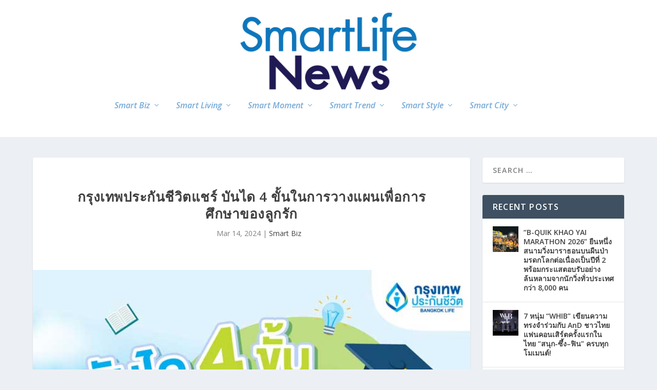

--- FILE ---
content_type: text/html; charset=UTF-8
request_url: https://smartlife-news.com/business/bla-4stairs/
body_size: 15231
content:
<!DOCTYPE html>
<html lang="en-US">
<head>
	<meta charset="UTF-8" />
			
	<meta http-equiv="X-UA-Compatible" content="IE=edge">
	<link rel="pingback" href="https://smartlife-news.com/xmlrpc.php" />

		<!--[if lt IE 9]>
	<script src="https://smartlife-news.com/wp-content/themes/Extra/scripts/ext/html5.js" type="text/javascript"></script>
	<![endif]-->

	<script type="text/javascript">
		document.documentElement.className = 'js';
	</script>
	
	<title>กรุงเทพประกันชีวิตแชร์ บันได 4 ขั้นในการวางแผนเพื่อการศึกษาของลูกรัก | Smart Life News</title><link rel="preload" as="style" href="https://fonts.googleapis.com/css?family=Open%20Sans:300italic,400italic,600italic,700italic,800italic,400,300,600,700,800&subset=latin%2Clatin-ext,latin%2Clatin-ext&display=swap" /><link rel="stylesheet" href="https://fonts.googleapis.com/css?family=Open%20Sans:300italic,400italic,600italic,700italic,800italic,400,300,600,700,800&subset=latin%2Clatin-ext,latin%2Clatin-ext&display=swap" media="print" onload="this.media='all'" /><noscript><link rel="stylesheet" href="https://fonts.googleapis.com/css?family=Open%20Sans:300italic,400italic,600italic,700italic,800italic,400,300,600,700,800&subset=latin%2Clatin-ext,latin%2Clatin-ext&display=swap" /></noscript>
    <style>
        #wpadminbar #wp-admin-bar-vtrts_free_top_button .ab-icon:before {
            content: "\f185";
            color: #1DAE22;
            top: 3px;
        }
    </style>
    <meta name='robots' content='max-image-preview:large' />
<link rel='dns-prefetch' href='//fonts.googleapis.com' />
<link href="https://fonts.googleapis.com" rel='preconnect' />
<link href='//fonts.gstatic.com' crossorigin='' rel='preconnect' />
<link rel="alternate" type="application/rss+xml" title="Smart Life News &raquo; Feed" href="https://smartlife-news.com/feed/" />
<link rel="alternate" type="application/rss+xml" title="Smart Life News &raquo; Comments Feed" href="https://smartlife-news.com/comments/feed/" />
<meta content="Extra Child Theme v.2.4.6.4" name="generator"/><link rel='stylesheet' id='dashicons-css' href='https://smartlife-news.com/wp-includes/css/dashicons.min.css' type='text/css' media='all' />
<link rel='stylesheet' id='post-views-counter-frontend-css' href='https://smartlife-news.com/wp-content/uploads/hummingbird-assets/314f666c05891940c3c81ddf033770fc.css' type='text/css' media='all' />
<link rel='stylesheet' id='wp-block-library-css' href='https://smartlife-news.com/wp-includes/css/dist/block-library/style.min.css' type='text/css' media='all' />
<style id='wp-block-library-theme-inline-css' type='text/css'>
.wp-block-audio :where(figcaption){color:#555;font-size:13px;text-align:center}.is-dark-theme .wp-block-audio :where(figcaption){color:#ffffffa6}.wp-block-audio{margin:0 0 1em}.wp-block-code{border:1px solid #ccc;border-radius:4px;font-family:Menlo,Consolas,monaco,monospace;padding:.8em 1em}.wp-block-embed :where(figcaption){color:#555;font-size:13px;text-align:center}.is-dark-theme .wp-block-embed :where(figcaption){color:#ffffffa6}.wp-block-embed{margin:0 0 1em}.blocks-gallery-caption{color:#555;font-size:13px;text-align:center}.is-dark-theme .blocks-gallery-caption{color:#ffffffa6}:root :where(.wp-block-image figcaption){color:#555;font-size:13px;text-align:center}.is-dark-theme :root :where(.wp-block-image figcaption){color:#ffffffa6}.wp-block-image{margin:0 0 1em}.wp-block-pullquote{border-bottom:4px solid;border-top:4px solid;color:currentColor;margin-bottom:1.75em}.wp-block-pullquote cite,.wp-block-pullquote footer,.wp-block-pullquote__citation{color:currentColor;font-size:.8125em;font-style:normal;text-transform:uppercase}.wp-block-quote{border-left:.25em solid;margin:0 0 1.75em;padding-left:1em}.wp-block-quote cite,.wp-block-quote footer{color:currentColor;font-size:.8125em;font-style:normal;position:relative}.wp-block-quote:where(.has-text-align-right){border-left:none;border-right:.25em solid;padding-left:0;padding-right:1em}.wp-block-quote:where(.has-text-align-center){border:none;padding-left:0}.wp-block-quote.is-large,.wp-block-quote.is-style-large,.wp-block-quote:where(.is-style-plain){border:none}.wp-block-search .wp-block-search__label{font-weight:700}.wp-block-search__button{border:1px solid #ccc;padding:.375em .625em}:where(.wp-block-group.has-background){padding:1.25em 2.375em}.wp-block-separator.has-css-opacity{opacity:.4}.wp-block-separator{border:none;border-bottom:2px solid;margin-left:auto;margin-right:auto}.wp-block-separator.has-alpha-channel-opacity{opacity:1}.wp-block-separator:not(.is-style-wide):not(.is-style-dots){width:100px}.wp-block-separator.has-background:not(.is-style-dots){border-bottom:none;height:1px}.wp-block-separator.has-background:not(.is-style-wide):not(.is-style-dots){height:2px}.wp-block-table{margin:0 0 1em}.wp-block-table td,.wp-block-table th{word-break:normal}.wp-block-table :where(figcaption){color:#555;font-size:13px;text-align:center}.is-dark-theme .wp-block-table :where(figcaption){color:#ffffffa6}.wp-block-video :where(figcaption){color:#555;font-size:13px;text-align:center}.is-dark-theme .wp-block-video :where(figcaption){color:#ffffffa6}.wp-block-video{margin:0 0 1em}:root :where(.wp-block-template-part.has-background){margin-bottom:0;margin-top:0;padding:1.25em 2.375em}
</style>
<style id='global-styles-inline-css' type='text/css'>
:root{--wp--preset--aspect-ratio--square: 1;--wp--preset--aspect-ratio--4-3: 4/3;--wp--preset--aspect-ratio--3-4: 3/4;--wp--preset--aspect-ratio--3-2: 3/2;--wp--preset--aspect-ratio--2-3: 2/3;--wp--preset--aspect-ratio--16-9: 16/9;--wp--preset--aspect-ratio--9-16: 9/16;--wp--preset--color--black: #000000;--wp--preset--color--cyan-bluish-gray: #abb8c3;--wp--preset--color--white: #ffffff;--wp--preset--color--pale-pink: #f78da7;--wp--preset--color--vivid-red: #cf2e2e;--wp--preset--color--luminous-vivid-orange: #ff6900;--wp--preset--color--luminous-vivid-amber: #fcb900;--wp--preset--color--light-green-cyan: #7bdcb5;--wp--preset--color--vivid-green-cyan: #00d084;--wp--preset--color--pale-cyan-blue: #8ed1fc;--wp--preset--color--vivid-cyan-blue: #0693e3;--wp--preset--color--vivid-purple: #9b51e0;--wp--preset--gradient--vivid-cyan-blue-to-vivid-purple: linear-gradient(135deg,rgba(6,147,227,1) 0%,rgb(155,81,224) 100%);--wp--preset--gradient--light-green-cyan-to-vivid-green-cyan: linear-gradient(135deg,rgb(122,220,180) 0%,rgb(0,208,130) 100%);--wp--preset--gradient--luminous-vivid-amber-to-luminous-vivid-orange: linear-gradient(135deg,rgba(252,185,0,1) 0%,rgba(255,105,0,1) 100%);--wp--preset--gradient--luminous-vivid-orange-to-vivid-red: linear-gradient(135deg,rgba(255,105,0,1) 0%,rgb(207,46,46) 100%);--wp--preset--gradient--very-light-gray-to-cyan-bluish-gray: linear-gradient(135deg,rgb(238,238,238) 0%,rgb(169,184,195) 100%);--wp--preset--gradient--cool-to-warm-spectrum: linear-gradient(135deg,rgb(74,234,220) 0%,rgb(151,120,209) 20%,rgb(207,42,186) 40%,rgb(238,44,130) 60%,rgb(251,105,98) 80%,rgb(254,248,76) 100%);--wp--preset--gradient--blush-light-purple: linear-gradient(135deg,rgb(255,206,236) 0%,rgb(152,150,240) 100%);--wp--preset--gradient--blush-bordeaux: linear-gradient(135deg,rgb(254,205,165) 0%,rgb(254,45,45) 50%,rgb(107,0,62) 100%);--wp--preset--gradient--luminous-dusk: linear-gradient(135deg,rgb(255,203,112) 0%,rgb(199,81,192) 50%,rgb(65,88,208) 100%);--wp--preset--gradient--pale-ocean: linear-gradient(135deg,rgb(255,245,203) 0%,rgb(182,227,212) 50%,rgb(51,167,181) 100%);--wp--preset--gradient--electric-grass: linear-gradient(135deg,rgb(202,248,128) 0%,rgb(113,206,126) 100%);--wp--preset--gradient--midnight: linear-gradient(135deg,rgb(2,3,129) 0%,rgb(40,116,252) 100%);--wp--preset--font-size--small: 13px;--wp--preset--font-size--medium: 20px;--wp--preset--font-size--large: 36px;--wp--preset--font-size--x-large: 42px;--wp--preset--spacing--20: 0.44rem;--wp--preset--spacing--30: 0.67rem;--wp--preset--spacing--40: 1rem;--wp--preset--spacing--50: 1.5rem;--wp--preset--spacing--60: 2.25rem;--wp--preset--spacing--70: 3.38rem;--wp--preset--spacing--80: 5.06rem;--wp--preset--shadow--natural: 6px 6px 9px rgba(0, 0, 0, 0.2);--wp--preset--shadow--deep: 12px 12px 50px rgba(0, 0, 0, 0.4);--wp--preset--shadow--sharp: 6px 6px 0px rgba(0, 0, 0, 0.2);--wp--preset--shadow--outlined: 6px 6px 0px -3px rgba(255, 255, 255, 1), 6px 6px rgba(0, 0, 0, 1);--wp--preset--shadow--crisp: 6px 6px 0px rgba(0, 0, 0, 1);}:root { --wp--style--global--content-size: 856px;--wp--style--global--wide-size: 1280px; }:where(body) { margin: 0; }.wp-site-blocks > .alignleft { float: left; margin-right: 2em; }.wp-site-blocks > .alignright { float: right; margin-left: 2em; }.wp-site-blocks > .aligncenter { justify-content: center; margin-left: auto; margin-right: auto; }:where(.is-layout-flex){gap: 0.5em;}:where(.is-layout-grid){gap: 0.5em;}.is-layout-flow > .alignleft{float: left;margin-inline-start: 0;margin-inline-end: 2em;}.is-layout-flow > .alignright{float: right;margin-inline-start: 2em;margin-inline-end: 0;}.is-layout-flow > .aligncenter{margin-left: auto !important;margin-right: auto !important;}.is-layout-constrained > .alignleft{float: left;margin-inline-start: 0;margin-inline-end: 2em;}.is-layout-constrained > .alignright{float: right;margin-inline-start: 2em;margin-inline-end: 0;}.is-layout-constrained > .aligncenter{margin-left: auto !important;margin-right: auto !important;}.is-layout-constrained > :where(:not(.alignleft):not(.alignright):not(.alignfull)){max-width: var(--wp--style--global--content-size);margin-left: auto !important;margin-right: auto !important;}.is-layout-constrained > .alignwide{max-width: var(--wp--style--global--wide-size);}body .is-layout-flex{display: flex;}.is-layout-flex{flex-wrap: wrap;align-items: center;}.is-layout-flex > :is(*, div){margin: 0;}body .is-layout-grid{display: grid;}.is-layout-grid > :is(*, div){margin: 0;}body{padding-top: 0px;padding-right: 0px;padding-bottom: 0px;padding-left: 0px;}:root :where(.wp-element-button, .wp-block-button__link){background-color: #32373c;border-width: 0;color: #fff;font-family: inherit;font-size: inherit;line-height: inherit;padding: calc(0.667em + 2px) calc(1.333em + 2px);text-decoration: none;}.has-black-color{color: var(--wp--preset--color--black) !important;}.has-cyan-bluish-gray-color{color: var(--wp--preset--color--cyan-bluish-gray) !important;}.has-white-color{color: var(--wp--preset--color--white) !important;}.has-pale-pink-color{color: var(--wp--preset--color--pale-pink) !important;}.has-vivid-red-color{color: var(--wp--preset--color--vivid-red) !important;}.has-luminous-vivid-orange-color{color: var(--wp--preset--color--luminous-vivid-orange) !important;}.has-luminous-vivid-amber-color{color: var(--wp--preset--color--luminous-vivid-amber) !important;}.has-light-green-cyan-color{color: var(--wp--preset--color--light-green-cyan) !important;}.has-vivid-green-cyan-color{color: var(--wp--preset--color--vivid-green-cyan) !important;}.has-pale-cyan-blue-color{color: var(--wp--preset--color--pale-cyan-blue) !important;}.has-vivid-cyan-blue-color{color: var(--wp--preset--color--vivid-cyan-blue) !important;}.has-vivid-purple-color{color: var(--wp--preset--color--vivid-purple) !important;}.has-black-background-color{background-color: var(--wp--preset--color--black) !important;}.has-cyan-bluish-gray-background-color{background-color: var(--wp--preset--color--cyan-bluish-gray) !important;}.has-white-background-color{background-color: var(--wp--preset--color--white) !important;}.has-pale-pink-background-color{background-color: var(--wp--preset--color--pale-pink) !important;}.has-vivid-red-background-color{background-color: var(--wp--preset--color--vivid-red) !important;}.has-luminous-vivid-orange-background-color{background-color: var(--wp--preset--color--luminous-vivid-orange) !important;}.has-luminous-vivid-amber-background-color{background-color: var(--wp--preset--color--luminous-vivid-amber) !important;}.has-light-green-cyan-background-color{background-color: var(--wp--preset--color--light-green-cyan) !important;}.has-vivid-green-cyan-background-color{background-color: var(--wp--preset--color--vivid-green-cyan) !important;}.has-pale-cyan-blue-background-color{background-color: var(--wp--preset--color--pale-cyan-blue) !important;}.has-vivid-cyan-blue-background-color{background-color: var(--wp--preset--color--vivid-cyan-blue) !important;}.has-vivid-purple-background-color{background-color: var(--wp--preset--color--vivid-purple) !important;}.has-black-border-color{border-color: var(--wp--preset--color--black) !important;}.has-cyan-bluish-gray-border-color{border-color: var(--wp--preset--color--cyan-bluish-gray) !important;}.has-white-border-color{border-color: var(--wp--preset--color--white) !important;}.has-pale-pink-border-color{border-color: var(--wp--preset--color--pale-pink) !important;}.has-vivid-red-border-color{border-color: var(--wp--preset--color--vivid-red) !important;}.has-luminous-vivid-orange-border-color{border-color: var(--wp--preset--color--luminous-vivid-orange) !important;}.has-luminous-vivid-amber-border-color{border-color: var(--wp--preset--color--luminous-vivid-amber) !important;}.has-light-green-cyan-border-color{border-color: var(--wp--preset--color--light-green-cyan) !important;}.has-vivid-green-cyan-border-color{border-color: var(--wp--preset--color--vivid-green-cyan) !important;}.has-pale-cyan-blue-border-color{border-color: var(--wp--preset--color--pale-cyan-blue) !important;}.has-vivid-cyan-blue-border-color{border-color: var(--wp--preset--color--vivid-cyan-blue) !important;}.has-vivid-purple-border-color{border-color: var(--wp--preset--color--vivid-purple) !important;}.has-vivid-cyan-blue-to-vivid-purple-gradient-background{background: var(--wp--preset--gradient--vivid-cyan-blue-to-vivid-purple) !important;}.has-light-green-cyan-to-vivid-green-cyan-gradient-background{background: var(--wp--preset--gradient--light-green-cyan-to-vivid-green-cyan) !important;}.has-luminous-vivid-amber-to-luminous-vivid-orange-gradient-background{background: var(--wp--preset--gradient--luminous-vivid-amber-to-luminous-vivid-orange) !important;}.has-luminous-vivid-orange-to-vivid-red-gradient-background{background: var(--wp--preset--gradient--luminous-vivid-orange-to-vivid-red) !important;}.has-very-light-gray-to-cyan-bluish-gray-gradient-background{background: var(--wp--preset--gradient--very-light-gray-to-cyan-bluish-gray) !important;}.has-cool-to-warm-spectrum-gradient-background{background: var(--wp--preset--gradient--cool-to-warm-spectrum) !important;}.has-blush-light-purple-gradient-background{background: var(--wp--preset--gradient--blush-light-purple) !important;}.has-blush-bordeaux-gradient-background{background: var(--wp--preset--gradient--blush-bordeaux) !important;}.has-luminous-dusk-gradient-background{background: var(--wp--preset--gradient--luminous-dusk) !important;}.has-pale-ocean-gradient-background{background: var(--wp--preset--gradient--pale-ocean) !important;}.has-electric-grass-gradient-background{background: var(--wp--preset--gradient--electric-grass) !important;}.has-midnight-gradient-background{background: var(--wp--preset--gradient--midnight) !important;}.has-small-font-size{font-size: var(--wp--preset--font-size--small) !important;}.has-medium-font-size{font-size: var(--wp--preset--font-size--medium) !important;}.has-large-font-size{font-size: var(--wp--preset--font-size--large) !important;}.has-x-large-font-size{font-size: var(--wp--preset--font-size--x-large) !important;}
:where(.wp-block-post-template.is-layout-flex){gap: 1.25em;}:where(.wp-block-post-template.is-layout-grid){gap: 1.25em;}
:where(.wp-block-columns.is-layout-flex){gap: 2em;}:where(.wp-block-columns.is-layout-grid){gap: 2em;}
:root :where(.wp-block-pullquote){font-size: 1.5em;line-height: 1.6;}
</style>

<link rel='stylesheet' id='extra-style-parent-css' href='https://smartlife-news.com/wp-content/themes/Extra/style-static.min.css' type='text/css' media='all' />
<link rel='stylesheet' id='extra-style-css' href='https://smartlife-news.com/wp-content/themes/Extra-child/style.css' type='text/css' media='all' />
<!--n2css--><!--n2js--><script type="text/javascript" id="ahc_front_js-js-extra">
/* <![CDATA[ */
var ahc_ajax_front = {"ajax_url":"https:\/\/smartlife-news.com\/wp-admin\/admin-ajax.php","page_id":"21512","page_title":"\u0e01\u0e23\u0e38\u0e07\u0e40\u0e17\u0e1e\u0e1b\u0e23\u0e30\u0e01\u0e31\u0e19\u0e0a\u0e35\u0e27\u0e34\u0e15\u0e41\u0e0a\u0e23\u0e4c \u0e1a\u0e31\u0e19\u0e44\u0e14 4 \u0e02\u0e31\u0e49\u0e19\u0e43\u0e19\u0e01\u0e32\u0e23\u0e27\u0e32\u0e07\u0e41\u0e1c\u0e19\u0e40\u0e1e\u0e37\u0e48\u0e2d\u0e01\u0e32\u0e23\u0e28\u0e36\u0e01\u0e29\u0e32\u0e02\u0e2d\u0e07\u0e25\u0e39\u0e01\u0e23\u0e31\u0e01","post_type":"post"};
/* ]]> */
</script>
<script type="text/javascript" src="https://smartlife-news.com/wp-content/uploads/hummingbird-assets/c39002110f99c159a44708600dfa8c3a.js" id="ahc_front_js-js"></script>
<script type="text/javascript" src="https://smartlife-news.com/wp-includes/js/jquery/jquery.min.js" id="jquery-core-js"></script>
<script type="text/javascript" src="https://smartlife-news.com/wp-includes/js/jquery/jquery-migrate.min.js" id="jquery-migrate-js"></script>
<link rel="https://api.w.org/" href="https://smartlife-news.com/wp-json/" /><link rel="alternate" title="JSON" type="application/json" href="https://smartlife-news.com/wp-json/wp/v2/posts/21512" /><link rel="EditURI" type="application/rsd+xml" title="RSD" href="https://smartlife-news.com/xmlrpc.php?rsd" />
<meta name="generator" content="WordPress 6.7.4" />
<link rel='shortlink' href='https://smartlife-news.com/?p=21512' />
<link rel="alternate" title="oEmbed (JSON)" type="application/json+oembed" href="https://smartlife-news.com/wp-json/oembed/1.0/embed?url=https%3A%2F%2Fsmartlife-news.com%2Fbusiness%2Fbla-4stairs%2F" />
<link rel="alternate" title="oEmbed (XML)" type="text/xml+oembed" href="https://smartlife-news.com/wp-json/oembed/1.0/embed?url=https%3A%2F%2Fsmartlife-news.com%2Fbusiness%2Fbla-4stairs%2F&#038;format=xml" />
<meta name="viewport" content="width=device-width, initial-scale=1.0, maximum-scale=1.0, user-scalable=1" /><!-- SEO meta tags powered by SmartCrawl https://wpmudev.com/project/smartcrawl-wordpress-seo/ -->
<link rel="canonical" href="https://smartlife-news.com/business/bla-4stairs/" />
<meta name="description" content="การศึกษาของลูกเป็นเป้าหมายสำคัญของครอบครัว พ่อแม่ควรจะวางแผนเตรียมแนวทางและความพร้อมไว้ให้ลูกแต่เนิ่นๆ การวางแผนการศึกษาให้ลูกเปรียบเหมือนบันไดที่จะนำลูกก้า ..." />
<script type="application/ld+json">{"@context":"https:\/\/schema.org","@graph":[{"@type":"WPHeader","url":"https:\/\/smartlife-news.com\/business\/bla-4stairs\/","headline":"\u0e01\u0e23\u0e38\u0e07\u0e40\u0e17\u0e1e\u0e1b\u0e23\u0e30\u0e01\u0e31\u0e19\u0e0a\u0e35\u0e27\u0e34\u0e15\u0e41\u0e0a\u0e23\u0e4c \u0e1a\u0e31\u0e19\u0e44\u0e14 4 \u0e02\u0e31\u0e49\u0e19\u0e43\u0e19\u0e01\u0e32\u0e23\u0e27\u0e32\u0e07\u0e41\u0e1c\u0e19\u0e40\u0e1e\u0e37\u0e48\u0e2d\u0e01\u0e32\u0e23\u0e28\u0e36\u0e01\u0e29\u0e32\u0e02\u0e2d\u0e07\u0e25\u0e39\u0e01\u0e23\u0e31\u0e01 | Smart Life News","description":"\u0e01\u0e32\u0e23\u0e28\u0e36\u0e01\u0e29\u0e32\u0e02\u0e2d\u0e07\u0e25\u0e39\u0e01\u0e40\u0e1b\u0e47\u0e19\u0e40\u0e1b\u0e49\u0e32\u0e2b\u0e21\u0e32\u0e22\u0e2a\u0e33\u0e04\u0e31\u0e0d\u0e02\u0e2d\u0e07\u0e04\u0e23\u0e2d\u0e1a\u0e04\u0e23\u0e31\u0e27 \u0e1e\u0e48\u0e2d\u0e41\u0e21\u0e48\u0e04\u0e27\u0e23\u0e08\u0e30\u0e27\u0e32\u0e07\u0e41\u0e1c\u0e19\u0e40\u0e15\u0e23\u0e35\u0e22\u0e21\u0e41\u0e19\u0e27\u0e17\u0e32\u0e07\u0e41\u0e25\u0e30\u0e04\u0e27\u0e32\u0e21\u0e1e\u0e23\u0e49\u0e2d\u0e21\u0e44\u0e27\u0e49\u0e43\u0e2b\u0e49\u0e25\u0e39\u0e01\u0e41\u0e15\u0e48\u0e40\u0e19\u0e34\u0e48\u0e19\u0e46 \u0e01\u0e32\u0e23\u0e27\u0e32\u0e07\u0e41\u0e1c\u0e19\u0e01\u0e32\u0e23\u0e28\u0e36\u0e01\u0e29\u0e32\u0e43\u0e2b\u0e49\u0e25\u0e39\u0e01\u0e40\u0e1b\u0e23\u0e35\u0e22\u0e1a\u0e40\u0e2b\u0e21\u0e37\u0e2d\u0e19\u0e1a\u0e31\u0e19\u0e44\u0e14\u0e17\u0e35\u0e48\u0e08\u0e30\u0e19\u0e33\u0e25\u0e39\u0e01\u0e01\u0e49\u0e32 ..."},{"@type":"WPFooter","url":"https:\/\/smartlife-news.com\/business\/bla-4stairs\/","headline":"\u0e01\u0e23\u0e38\u0e07\u0e40\u0e17\u0e1e\u0e1b\u0e23\u0e30\u0e01\u0e31\u0e19\u0e0a\u0e35\u0e27\u0e34\u0e15\u0e41\u0e0a\u0e23\u0e4c \u0e1a\u0e31\u0e19\u0e44\u0e14 4 \u0e02\u0e31\u0e49\u0e19\u0e43\u0e19\u0e01\u0e32\u0e23\u0e27\u0e32\u0e07\u0e41\u0e1c\u0e19\u0e40\u0e1e\u0e37\u0e48\u0e2d\u0e01\u0e32\u0e23\u0e28\u0e36\u0e01\u0e29\u0e32\u0e02\u0e2d\u0e07\u0e25\u0e39\u0e01\u0e23\u0e31\u0e01 | Smart Life News","description":"\u0e01\u0e32\u0e23\u0e28\u0e36\u0e01\u0e29\u0e32\u0e02\u0e2d\u0e07\u0e25\u0e39\u0e01\u0e40\u0e1b\u0e47\u0e19\u0e40\u0e1b\u0e49\u0e32\u0e2b\u0e21\u0e32\u0e22\u0e2a\u0e33\u0e04\u0e31\u0e0d\u0e02\u0e2d\u0e07\u0e04\u0e23\u0e2d\u0e1a\u0e04\u0e23\u0e31\u0e27 \u0e1e\u0e48\u0e2d\u0e41\u0e21\u0e48\u0e04\u0e27\u0e23\u0e08\u0e30\u0e27\u0e32\u0e07\u0e41\u0e1c\u0e19\u0e40\u0e15\u0e23\u0e35\u0e22\u0e21\u0e41\u0e19\u0e27\u0e17\u0e32\u0e07\u0e41\u0e25\u0e30\u0e04\u0e27\u0e32\u0e21\u0e1e\u0e23\u0e49\u0e2d\u0e21\u0e44\u0e27\u0e49\u0e43\u0e2b\u0e49\u0e25\u0e39\u0e01\u0e41\u0e15\u0e48\u0e40\u0e19\u0e34\u0e48\u0e19\u0e46 \u0e01\u0e32\u0e23\u0e27\u0e32\u0e07\u0e41\u0e1c\u0e19\u0e01\u0e32\u0e23\u0e28\u0e36\u0e01\u0e29\u0e32\u0e43\u0e2b\u0e49\u0e25\u0e39\u0e01\u0e40\u0e1b\u0e23\u0e35\u0e22\u0e1a\u0e40\u0e2b\u0e21\u0e37\u0e2d\u0e19\u0e1a\u0e31\u0e19\u0e44\u0e14\u0e17\u0e35\u0e48\u0e08\u0e30\u0e19\u0e33\u0e25\u0e39\u0e01\u0e01\u0e49\u0e32 ...","copyrightYear":"2026"},{"@type":"Organization","@id":"https:\/\/smartlife-news.com\/#schema-publishing-organization","url":"https:\/\/smartlife-news.com","name":"Smart Life News"},{"@type":"WebSite","@id":"https:\/\/smartlife-news.com\/#schema-website","url":"https:\/\/smartlife-news.com","name":"Smart Life News","encoding":"UTF-8","potentialAction":{"@type":"SearchAction","target":"https:\/\/smartlife-news.com\/search\/{search_term_string}\/","query-input":"required name=search_term_string"}},{"@type":"BreadcrumbList","@id":"https:\/\/smartlife-news.com\/business\/bla-4stairs?page&name=bla-4stairs&category_name=business\/#breadcrumb","itemListElement":[{"@type":"ListItem","position":1,"name":"Home","item":"https:\/\/smartlife-news.com"},{"@type":"ListItem","position":2,"name":"Smart Biz","item":"https:\/\/smartlife-news.com\/category\/business\/"},{"@type":"ListItem","position":3,"name":"\u0e01\u0e23\u0e38\u0e07\u0e40\u0e17\u0e1e\u0e1b\u0e23\u0e30\u0e01\u0e31\u0e19\u0e0a\u0e35\u0e27\u0e34\u0e15\u0e41\u0e0a\u0e23\u0e4c \u0e1a\u0e31\u0e19\u0e44\u0e14 4 \u0e02\u0e31\u0e49\u0e19\u0e43\u0e19\u0e01\u0e32\u0e23\u0e27\u0e32\u0e07\u0e41\u0e1c\u0e19\u0e40\u0e1e\u0e37\u0e48\u0e2d\u0e01\u0e32\u0e23\u0e28\u0e36\u0e01\u0e29\u0e32\u0e02\u0e2d\u0e07\u0e25\u0e39\u0e01\u0e23\u0e31\u0e01"}]},{"@type":"Person","@id":"https:\/\/smartlife-news.com\/author\/jeeja\/#schema-author","name":"Jeeja Admin","url":"https:\/\/smartlife-news.com\/author\/jeeja\/"},{"@type":"WebPage","@id":"https:\/\/smartlife-news.com\/business\/bla-4stairs\/#schema-webpage","isPartOf":{"@id":"https:\/\/smartlife-news.com\/#schema-website"},"publisher":{"@id":"https:\/\/smartlife-news.com\/#schema-publishing-organization"},"url":"https:\/\/smartlife-news.com\/business\/bla-4stairs\/","hasPart":[{"@type":"SiteNavigationElement","@id":"https:\/\/smartlife-news.com\/business\/bla-4stairs\/#schema-nav-element-113","name":"","url":"https:\/\/smartlife-news.com\/category\/business\/"},{"@type":"SiteNavigationElement","@id":"https:\/\/smartlife-news.com\/business\/bla-4stairs\/#schema-nav-element-29983","name":"","url":"https:\/\/smartlife-news.com\/category\/homes-property\/"},{"@type":"SiteNavigationElement","@id":"https:\/\/smartlife-news.com\/business\/bla-4stairs\/#schema-nav-element-30131","name":"","url":"https:\/\/smartlife-news.com\/category\/insurance\/"},{"@type":"SiteNavigationElement","@id":"https:\/\/smartlife-news.com\/business\/bla-4stairs\/#schema-nav-element-29979","name":"","url":"https:\/\/smartlife-news.com\/category\/it-gadget\/"},{"@type":"SiteNavigationElement","@id":"https:\/\/smartlife-news.com\/business\/bla-4stairs\/#schema-nav-element-30093","name":"","url":"https:\/\/smartlife-news.com\/category\/smartphone\/"},{"@type":"SiteNavigationElement","@id":"https:\/\/smartlife-news.com\/business\/bla-4stairs\/#schema-nav-element-30090","name":"","url":"https:\/\/smartlife-news.com\/category\/gadget\/"},{"@type":"SiteNavigationElement","@id":"https:\/\/smartlife-news.com\/business\/bla-4stairs\/#schema-nav-element-30095","name":"","url":"https:\/\/smartlife-news.com\/category\/cars\/"},{"@type":"SiteNavigationElement","@id":"https:\/\/smartlife-news.com\/business\/bla-4stairs\/#schema-nav-element-30097","name":"","url":"https:\/\/smartlife-news.com\/category\/ride-on\/"},{"@type":"SiteNavigationElement","@id":"https:\/\/smartlife-news.com\/business\/bla-4stairs\/#schema-nav-element-115","name":"Smart Moment","url":"https:\/\/smartlife-news.com\/category\/food-drink\/"},{"@type":"SiteNavigationElement","@id":"https:\/\/smartlife-news.com\/business\/bla-4stairs\/#schema-nav-element-30130","name":"","url":"https:\/\/smartlife-news.com\/category\/hotels-resorts\/"},{"@type":"SiteNavigationElement","@id":"https:\/\/smartlife-news.com\/business\/bla-4stairs\/#schema-nav-element-30094","name":"","url":"https:\/\/smartlife-news.com\/category\/travel\/"},{"@type":"SiteNavigationElement","@id":"https:\/\/smartlife-news.com\/business\/bla-4stairs\/#schema-nav-element-29985","name":"","url":"https:\/\/smartlife-news.com\/category\/sport\/"},{"@type":"SiteNavigationElement","@id":"https:\/\/smartlife-news.com\/business\/bla-4stairs\/#schema-nav-element-29977","name":"","url":"https:\/\/smartlife-news.com\/category\/movement\/"},{"@type":"SiteNavigationElement","@id":"https:\/\/smartlife-news.com\/business\/bla-4stairs\/#schema-nav-element-29980","name":"","url":"https:\/\/smartlife-news.com\/category\/entertainment\/"},{"@type":"SiteNavigationElement","@id":"https:\/\/smartlife-news.com\/business\/bla-4stairs\/#schema-nav-element-29982","name":"","url":"https:\/\/smartlife-news.com\/category\/health\/"},{"@type":"SiteNavigationElement","@id":"https:\/\/smartlife-news.com\/business\/bla-4stairs\/#schema-nav-element-29986","name":"","url":"https:\/\/smartlife-news.com\/category\/food-drink\/"},{"@type":"SiteNavigationElement","@id":"https:\/\/smartlife-news.com\/business\/bla-4stairs\/#schema-nav-element-29984","name":"","url":"https:\/\/smartlife-news.com\/category\/style\/"},{"@type":"SiteNavigationElement","@id":"https:\/\/smartlife-news.com\/business\/bla-4stairs\/#schema-nav-element-29981","name":"","url":"https:\/\/smartlife-news.com\/category\/beauty\/"},{"@type":"SiteNavigationElement","@id":"https:\/\/smartlife-news.com\/business\/bla-4stairs\/#schema-nav-element-30096","name":"","url":"https:\/\/smartlife-news.com\/category\/fashion\/"},{"@type":"SiteNavigationElement","@id":"https:\/\/smartlife-news.com\/business\/bla-4stairs\/#schema-nav-element-30091","name":"","url":"https:\/\/smartlife-news.com\/category\/luxury\/"},{"@type":"SiteNavigationElement","@id":"https:\/\/smartlife-news.com\/business\/bla-4stairs\/#schema-nav-element-30092","name":"","url":"https:\/\/smartlife-news.com\/category\/smart-city\/"},{"@type":"SiteNavigationElement","@id":"https:\/\/smartlife-news.com\/business\/bla-4stairs\/#schema-nav-element-114","name":"","url":"https:\/\/smartlife-news.com\/category\/features\/"}]},{"@type":"Book","name":"\u0e01\u0e23\u0e38\u0e07\u0e40\u0e17\u0e1e\u0e1b\u0e23\u0e30\u0e01\u0e31\u0e19\u0e0a\u0e35\u0e27\u0e34\u0e15\u0e41\u0e0a\u0e23\u0e4c \u0e1a\u0e31\u0e19\u0e44\u0e14 4 \u0e02\u0e31\u0e49\u0e19\u0e43\u0e19\u0e01\u0e32\u0e23\u0e27\u0e32\u0e07\u0e41\u0e1c\u0e19\u0e40\u0e1e\u0e37\u0e48\u0e2d\u0e01\u0e32\u0e23\u0e28\u0e36\u0e01\u0e29\u0e32\u0e02\u0e2d\u0e07\u0e25\u0e39\u0e01\u0e23\u0e31\u0e01","url":"https:\/\/smartlife-news.com\/business\/bla-4stairs\/","workExample":[{"@type":"Book","bookFormat":"Paperback"}]}]}</script>
<meta property="og:type" content="article" />
<meta property="og:url" content="https://smartlife-news.com/business/bla-4stairs/" />
<meta property="og:title" content="กรุงเทพประกันชีวิตแชร์ บันได 4 ขั้นในการวางแผนเพื่อการศึกษาของลูกรัก | Smart Life News" />
<meta property="og:description" content="การศึกษาของลูกเป็นเป้าหมายสำคัญของครอบครัว พ่อแม่ควรจะวางแผนเตรียมแนวทางและความพร้อมไว้ให้ลูกแต่เนิ่นๆ การวางแผนการศึกษาให้ลูกเปรียบเหมือนบันไดที่จะนำลูกก้า ..." />
<meta property="og:image" content="https://smartlife-news.com/wp-content/uploads/2024/03/bla-4stairs-1.jpg" />
<meta property="og:image:width" content="700" />
<meta property="og:image:height" content="467" />
<meta property="article:published_time" content="2024-03-14T11:05:29" />
<meta property="article:author" content="SmartLife" />
<meta name="twitter:card" content="summary_large_image" />
<meta name="twitter:title" content="กรุงเทพประกันชีวิตแชร์ บันได 4 ขั้นในการวางแผนเพื่อการศึกษาของลูกรัก | Smart Life News" />
<meta name="twitter:description" content="การศึกษาของลูกเป็นเป้าหมายสำคัญของครอบครัว พ่อแม่ควรจะวางแผนเตรียมแนวทางและความพร้อมไว้ให้ลูกแต่เนิ่นๆ การวางแผนการศึกษาให้ลูกเปรียบเหมือนบันไดที่จะนำลูกก้า ..." />
<meta name="twitter:image" content="https://smartlife-news.com/wp-content/uploads/2024/03/bla-4stairs-1.jpg" />
<!-- /SEO -->
<style id="et-extra-customizer-global-cached-inline-styles">#et-navigation ul li,#et-navigation li a,#et-navigation>ul>li>a{font-weight:600;font-style:italic;text-transform:none;text-decoration:none}#et-menu>li a,#et-menu>li.menu-item-has-children>a:after,#et-menu>li.mega-menu-featured>a:after,#et-extra-mobile-menu>li.mega-menu-featured>a:after{color:rgba(30,115,190,0.6)}#main-header{background-color:#ffffff}#footer-bottom{background-color:#000000}@media only screen and (min-width:768px){#main-header .logo{height:159.57px;margin:18.715px 0}.header.left-right #et-navigation>ul>li>a{padding-bottom:90.5px}}@media only screen and (min-width:768px){.et-fixed-header #main-header .logo{height:40.8px;margin:19.6px 0}.et-fixed-header .header.left-right #et-navigation>ul>li>a{padding-bottom:32px}}</style></head>
<body class="post-template-default single single-post postid-21512 single-format-standard et-tb-has-template et-tb-has-footer et_extra et_non_fixed_nav et_smooth_scroll et_pb_gutters3 et_primary_nav_dropdown_animation_Default et_secondary_nav_dropdown_animation_Default with_sidebar with_sidebar_right et_includes_sidebar et-db">
	<div id="page-container" class="page-container">
<div id="et-boc" class="et-boc">
			
		<!-- Header -->
<header class="header centered">
	
	<!-- Main Header -->
	<div id="main-header-wrapper">
		<div id="main-header" data-fixed-height="80">
			<div class="container">
				<!-- ET Ad -->
				
				
					<!-- Logo -->
					<a class="logo" href="https://smartlife-news.com/" data-fixed-height="51">
						<img src="https://smartlife-news.com/wp-content/uploads/2020/10/logo-final.png" alt="Smart Life News" id="logo" />
					</a>

				
				<!-- ET Navigation -->
				<div id="et-navigation">
					<ul id="et-menu" class="nav"><li class="menu-item menu-item-type-taxonomy menu-item-object-category current-post-ancestor current-menu-parent current-post-parent menu-item-has-children menu-item-113"><a href="https://smartlife-news.com/category/business/">Smart Biz</a>
<ul class="sub-menu">
	<li class="menu-item menu-item-type-taxonomy menu-item-object-category menu-item-29983"><a href="https://smartlife-news.com/category/homes-property/">Homes &amp; Property</a></li>
	<li class="menu-item menu-item-type-taxonomy menu-item-object-category menu-item-30131"><a href="https://smartlife-news.com/category/insurance/">Insurance</a></li>
</ul>
</li>
<li class="menu-item menu-item-type-taxonomy menu-item-object-category menu-item-has-children menu-item-29979"><a href="https://smartlife-news.com/category/it-gadget/">Smart Living</a>
<ul class="sub-menu">
	<li class="menu-item menu-item-type-taxonomy menu-item-object-category menu-item-30093"><a href="https://smartlife-news.com/category/smartphone/">Smartphone</a></li>
	<li class="menu-item menu-item-type-taxonomy menu-item-object-category menu-item-30090"><a href="https://smartlife-news.com/category/gadget/">Gadget</a></li>
	<li class="menu-item menu-item-type-taxonomy menu-item-object-category menu-item-30095"><a href="https://smartlife-news.com/category/cars/">Cars</a></li>
	<li class="menu-item menu-item-type-taxonomy menu-item-object-category menu-item-30097"><a href="https://smartlife-news.com/category/ride-on/">Ride On</a></li>
</ul>
</li>
<li class="menu-item menu-item-type-taxonomy menu-item-object-category menu-item-has-children menu-item-115"><a href="https://smartlife-news.com/category/food-drink/">Smart Moment</a>
<ul class="sub-menu">
	<li class="menu-item menu-item-type-taxonomy menu-item-object-category menu-item-30130"><a href="https://smartlife-news.com/category/hotels-resorts/">Hotels &amp; Resorts</a></li>
	<li class="menu-item menu-item-type-taxonomy menu-item-object-category menu-item-30094"><a href="https://smartlife-news.com/category/travel/">Travel</a></li>
	<li class="menu-item menu-item-type-taxonomy menu-item-object-category menu-item-29985"><a href="https://smartlife-news.com/category/sport/">Sports</a></li>
</ul>
</li>
<li class="menu-item menu-item-type-taxonomy menu-item-object-category menu-item-has-children menu-item-29977"><a href="https://smartlife-news.com/category/movement/">Smart Trend</a>
<ul class="sub-menu">
	<li class="menu-item menu-item-type-taxonomy menu-item-object-category menu-item-29980"><a href="https://smartlife-news.com/category/entertainment/">Entertainment</a></li>
	<li class="menu-item menu-item-type-taxonomy menu-item-object-category menu-item-29982"><a href="https://smartlife-news.com/category/health/">Health &amp; Wellness</a></li>
	<li class="menu-item menu-item-type-taxonomy menu-item-object-category menu-item-29986"><a href="https://smartlife-news.com/category/food-drink/">Food &amp; Drink</a></li>
</ul>
</li>
<li class="menu-item menu-item-type-taxonomy menu-item-object-category menu-item-has-children menu-item-29984"><a href="https://smartlife-news.com/category/style/">Smart Style</a>
<ul class="sub-menu">
	<li class="menu-item menu-item-type-taxonomy menu-item-object-category menu-item-29981"><a href="https://smartlife-news.com/category/beauty/">Beauty</a></li>
	<li class="menu-item menu-item-type-taxonomy menu-item-object-category menu-item-30096"><a href="https://smartlife-news.com/category/fashion/">Fashion</a></li>
	<li class="menu-item menu-item-type-taxonomy menu-item-object-category menu-item-30091"><a href="https://smartlife-news.com/category/luxury/">Luxury</a></li>
</ul>
</li>
<li class="menu-item menu-item-type-taxonomy menu-item-object-category menu-item-has-children menu-item-30092"><a href="https://smartlife-news.com/category/smart-city/">Smart City</a>
<ul class="sub-menu">
	<li class="menu-item menu-item-type-taxonomy menu-item-object-category menu-item-114"><a href="https://smartlife-news.com/category/features/">Features</a></li>
</ul>
</li>
<li class="menu-item et-top-search-primary-menu-item" style=""><span id="et-search-icon" class="search-icon"></span><div class="et-top-search"><form role="search" class="et-search-form" method="get" action="https://smartlife-news.com/">
			<input type="search" class="et-search-field" placeholder="Search" value="" name="s" title="Search for:" />
			<button class="et-search-submit"></button>
		</form></div></li></ul>					<div id="et-mobile-navigation">
			<span class="show-menu">
				<div class="show-menu-button">
					<span></span>
					<span></span>
					<span></span>
				</div>
				<p>Select Page</p>
			</span>
			<nav>
			</nav>
		</div> <!-- /#et-mobile-navigation -->				</div><!-- /#et-navigation -->
			</div><!-- /.container -->
		</div><!-- /#main-header -->
	</div><!-- /#main-header-wrapper -->
</header>

<div id="main-content">
		<div class="container">
		<div id="content-area" class="clearfix">
			<div class="et_pb_extra_column_main">
																<article id="post-21512" class="module single-post-module post-21512 post type-post status-publish format-standard has-post-thumbnail hentry category-business et-has-post-format-content et_post_format-et-post-format-standard">
														<div class="post-header">
								<h1 class="entry-title">กรุงเทพประกันชีวิตแชร์ บันได 4 ขั้นในการวางแผนเพื่อการศึกษาของลูกรัก</h1>
								<div class="post-meta vcard">
									<p><span class="updated">Mar 14, 2024</span> | <a href="https://smartlife-news.com/category/business/" rel="tag">Smart Biz</a></p>
								</div>
							</div>
							
														<div class="post-thumbnail header">
								<img src="https://smartlife-news.com/wp-content/uploads/2024/03/bla-4stairs-1.jpg" alt="กรุงเทพประกันชีวิตแชร์ บันได 4 ขั้นในการวางแผนเพื่อการศึกษาของลูกรัก" />							</div>
							
														
							<div class="post-wrap">
															<div class="post-content entry-content">
									<p><strong>การศึกษาของลูกเป็นเป้าหมายสำคัญของครอบครัว พ่อแม่ควรจะวางแผนเตรียมแนวทางและความพร้อมไว้ให้ลูกแต่เนิ่นๆ การวางแผนการศึกษาให้ลูกเปรียบเหมือนบันไดที่จะนำลูกก้าวสู่อนาคตตามเป้าหมายที่ตั้งใจไว้ บันได 4 ขั้นเพื่อการวางแผนการศึกษาของลูกรักทำได้ ดังนี้</strong><span id="more-21512"></span></p>
<p><strong>บันไดขั้นแรก:</strong> เป็นบันไดขั้นแรกเป็นขั้นที่สำคัญที่สุด เริ่มจากการเลือกแนวทางการศึกษาสำหรับอนาคตที่เหมาะสำหรับลูก ปัจจุบันการศึกษามีหลากหลายแนวทางให้เลือก ตั้งแต่ โรงเรียนรัฐบาล โรงเรียนเอกชน โรงเรียนสองภาษา โรงเรียนทางเลือก หรือ โรงเรียนนานาชาติ ซึ่งแต่ละแนวทางมีระบบการศึกษาที่แตกต่างกันออกไป แต่ละครอบครัวอาจเลือกแนวทางการศึกษาที่แตกต่างกันตามปัจจัยและองค์ประกอบของครอบครัว นอกจากนี้การวางแผนการศึกษาที่ดีควรวางแผนไปจนถึงการระดับการศึกษาสูงสุด รวมถึงการเตรียมทักษะเพื่ออนาคตด้านอื่นๆ ทั้งทักษะด้านสารสนเทศและเทคโนโลยี ทักษะชีวิตและอาชีพ เช่น ความเป็นผู้นำ ความใช้ชีวิตในสังคม เป็นต้น</p>
<p><strong>ขั้นที่สอง:</strong> ประมาณการค่าใช้จ่ายเพื่อการศึกษา เมื่อพ่อแม่เลือกแนวทางการศึกษาที่เหมาะสำหรับลูกได้แล้ว ลองวางแผนคำนวณค่าใช้จ่ายคร่าวๆ ทั้งค่าใช้จ่ายที่เกิดขึ้นแน่นอน เช่น ค่าเล่าเรียน ค่าชุดนักเรียน ค่าหนังสือและอุปกรณ์การเรียน ค่ากิจกรรมและการเรียน จึงควรหาข้อมูลของโรงเรียนที่เปิดการสอนในแนวทางที่เราสนใจเพื่อพิจารณาและนำรายละเอียดมาพิจารณา ค่าใช้จ่ายเพื่อการศึกษายังปรับเพิ่มขึ้นตามช่วงเวลา จึงควรคำนวณอัตราเพิ่มขึ้นของการศึกษาไว้ด้วย อาจใช้ค่าเฉลี่ยการเพิ่มค่าใช้จ่าย 5% เป็นเกณฑ์เบื้องต้น เพื่อให้มั่นใจว่าจะมีเงินทุนเพียงพอสำหรับค่าใช้จ่ายการศึกษา</p>
<p><strong>ขั้นที่สาม:</strong> วางแผนการออมเงินระยะยาว ค่าใช้จ่ายที่ต้องใช้ในช่วงแรกของการศึกษา มักเป็นเงินที่มาจากการบริหารรายรับรายจ่ายของครอบครัวเพื่อจัดสรรเงินสำหรับค่าใช้จ่ายของลูก เนื่องจากพ่อแม่มักมีเวลาการเตรียมพร้อมที่ค่อนข้างสั้น การเก็บออมเงินเพื่อการศึกษาจึงมักเป็นการออมเงินสำหรับค่าใช้จ่ายในระดับการศึกษามัธยมศึกษา หรือระดับปริญญา แต่แม้เราจะมีการเก็บออมอยู่แล้ว หากไม่ได้แยกเงินออมสำหรับเป้าหมายการศึกษาออกมากให้ชัดเจนก็อาจทำให้แผนการเงินไม่เป็นไปตามเป้าหมายที่วางไว้ การออมเพื่อการศึกษาเป็นหนึ่งเป้าหมายการเงินที่สำคัญและมีระยะเวลาที่ยาวนานจึงควรกำหนดเป็นเป้าหมายเฉพาะและชัดเจน ที่สำคัญจะต้องมีวินัยในการออมและไม่นำเงินก้อนนี้ไปใช้เพื่อการอื่นไม่ว่าจะเกิดอะไรขึ้นก็ตาม</p>
<p><strong>ขั้นที่สี่:</strong> ป้องกันความเสี่ยง แม้การออมเงินจะเป็นวิธีที่จะไปถึงเป้าหมายการออม เราควรป้องกันความเสี่ยงหากเกิดอะไรขึ้นกับเราด้วย เพื่อให้มั่นใจว่าแผนการศึกษาของลูกจะเป็นไปตามเป้าหมาย แม้จะเกิดอะไรขึ้นกับเราก่อนบรรลุเป้าหมายการเงิน</p>
<p><img fetchpriority="high" decoding="async" class="alignnone size-full wp-image-21515" src="https://smartlife-news.com/wp-content/uploads/2024/03/bla-4stairs-2.jpg" alt="" width="700" height="991" srcset="https://smartlife-news.com/wp-content/uploads/2024/03/bla-4stairs-2.jpg 700w, https://smartlife-news.com/wp-content/uploads/2024/03/bla-4stairs-2-212x300.jpg 212w" sizes="(max-width: 700px) 100vw, 700px" /></p>
<p>บันได 2 ขั้นแรกเป็นบันไดขั้นที่สำคัญมากในการวางแผนการศึกษา เพราะเป็นการเลือกเส้นทางในการเดินสู่อนาคตให้กับลูกของเรา ที่สำคัญเราควรสังเกตว่าลูกของเรามีความถนัดหรือมีความเหมาะสมกับแนวทางการศึกษาที่เราเลือกด้วยหรือไม่ เราสามารถหาข้อมูลจากแหล่งต่างๆ รวมถึงการไปเยี่ยมชมโรงเรียนที่เราสนใจ หรือปรึกษากับผู้เชี่ยวชาญด้านการศึกษาเพื่อให้ได้ข้อมูลสำหรับใช้วางแผน</p>
<p>สำหรับบันไดขั้นที่ 3 และ 4 เป็นขั้นตอนที่จะทำให้ลูกของเราเดินไปบนเส้นทางที่เลือกและบรรลุเป้าหมายที่ตั้งใจอย่างแน่นอน การวางแผนการเงินเป็นหัวใจสำคัญสำหรับบันไดสองขั้นนี้ เนื่องจากเป้าหมายการศึกษาเป็นเป้าหมายที่มีความสำคัญสำหรับครอบครัว การเลือกผลิตภัณฑ์การเงินสำหรับเป้าหมายที่สำคัญมักเน้นสัดส่วนของการออมไปทางผลิตภัณฑ์การเงินที่มีความเสี่ยงไม่สูงนักและได้รับผลตอบแทนที่เพียงพอ เพื่อป้องกันไม่ให้เงินที่ออมได้รับความเสี่ยงจากการลงทุนที่ไม่เป็นไปตามแผนจนส่งผลกระทบต่อเป้าหมายที่ตั้ง วินัยในการออมเป็นสิ่งสำคัญที่จะทำให้เราออมไปตลอดระยะเวลาของแผนการเงินที่วางไว้เช่นเดียวกัน</p>
<p>ประกันชีวิตเป็นผลิตภัณฑ์การเงินที่สามารถป้องกันเงินออม ช่วยสร้างวินัยทางการเงินจากเบี้ยประกันที่ต้องชำระอย่างต่อเนื่อง และประกันชีวิตเป็นผลิตภัณฑ์ที่ป้องกันความเสี่ยงระยะยาว แผนทางเลือกต่างๆ ที่มีทำให้เราสามารถเลือกระยะเวลาการออม ระยะเวลาความคุ้มครอง ให้เหมาะสมกับเป้าหมายการเงินและความพร้อมในการออมของเรา ยังสามารถใช้ประโยชน์ด้านสิทธิลดหย่อนภาษีได้อีกด้วย การเลือกประกันชีวิตเป็นส่วนหนึ่งในการออมเพื่อการศึกษาระยะยาวจึงช่วยสร้างความมั่นใจว่าแผนการเงินของเราสามารถไปถึงเป้าหมายได้อย่างมั่นคง</p>
<p>กรุงเทพสมาร์ทคิดส์ จาก กรุงเทพประกันชีวิต เป็นแบบประกันสะสมทรัพย์ที่มีระยะเวลาคุ้มครอง 15 ปี 18 ปี และ 21 ปี มีระยะเวลาการออมที่ยาวถึง 15 ปี จึงช่วยให้เรามีวินัยการออมไปตลอดระยะเวลา และยังมีความคุ้มครองหากเสียชีวิตหรือสูญเสียอวัยวะและสายตาเนื่องจากอุบัติเหตุ รวมถึงค่ารักษาพยาบาลเนื่องจากอุบัติเหตุ จึงเป็นทางเลือกสำหรับการวางแผนการศึกษาของลูก ผู้ที่สนใจสามารถสมัครทำประกันได้ผ่านตัวแทนประกันชีวิตและที่ปรึกษาการเงิน กรุงเทพประกันชีวิต และดูรายละเอียดเพิ่มเติมได้ที่เว็บไซต์กรุงเทพประกันชีวิต <a href="http://www.bangkoklife.com">www.bangkoklife.com</a> หรือติดต่อ Call Center โทร. 02-777-8888</p>
																	</div>
														</div>
														<div class="post-footer">
								<div class="social-icons ed-social-share-icons">
									<p class="share-title">Share:</p>
									
		
		
		
		<a href="https://www.facebook.com/sharer.php?u=https://smartlife-news.com/business/bla-4stairs/&#038;t=%E0%B8%81%E0%B8%A3%E0%B8%B8%E0%B8%87%E0%B9%80%E0%B8%97%E0%B8%9E%E0%B8%9B%E0%B8%A3%E0%B8%B0%E0%B8%81%E0%B8%B1%E0%B8%99%E0%B8%8A%E0%B8%B5%E0%B8%A7%E0%B8%B4%E0%B8%95%E0%B9%81%E0%B8%8A%E0%B8%A3%E0%B9%8C%20%E0%B8%9A%E0%B8%B1%E0%B8%99%E0%B9%84%E0%B8%94%204%20%E0%B8%82%E0%B8%B1%E0%B9%89%E0%B8%99%E0%B9%83%E0%B8%99%E0%B8%81%E0%B8%B2%E0%B8%A3%E0%B8%A7%E0%B8%B2%E0%B8%87%E0%B9%81%E0%B8%9C%E0%B8%99%E0%B9%80%E0%B8%9E%E0%B8%B7%E0%B9%88%E0%B8%AD%E0%B8%81%E0%B8%B2%E0%B8%A3%E0%B8%A8%E0%B8%B6%E0%B8%81%E0%B8%A9%E0%B8%B2%E0%B8%82%E0%B8%AD%E0%B8%87%E0%B8%A5%E0%B8%B9%E0%B8%81%E0%B8%A3%E0%B8%B1%E0%B8%81" class="social-share-link" title="Share &quot;กรุงเทพประกันชีวิตแชร์ บันได 4 ขั้นในการวางแผนเพื่อการศึกษาของลูกรัก&quot; via Facebook" data-network-name="facebook" data-share-title="กรุงเทพประกันชีวิตแชร์ บันได 4 ขั้นในการวางแผนเพื่อการศึกษาของลูกรัก" data-share-url="https://smartlife-news.com/business/bla-4stairs/">
				<span class="et-extra-icon et-extra-icon-facebook et-extra-icon-background-hover" ></span>
			</a><a href="https://twitter.com/intent/tweet?text=%E0%B8%81%E0%B8%A3%E0%B8%B8%E0%B8%87%E0%B9%80%E0%B8%97%E0%B8%9E%E0%B8%9B%E0%B8%A3%E0%B8%B0%E0%B8%81%E0%B8%B1%E0%B8%99%E0%B8%8A%E0%B8%B5%E0%B8%A7%E0%B8%B4%E0%B8%95%E0%B9%81%E0%B8%8A%E0%B8%A3%E0%B9%8C%20%E0%B8%9A%E0%B8%B1%E0%B8%99%E0%B9%84%E0%B8%94%204%20%E0%B8%82%E0%B8%B1%E0%B9%89%E0%B8%99%E0%B9%83%E0%B8%99%E0%B8%81%E0%B8%B2%E0%B8%A3%E0%B8%A7%E0%B8%B2%E0%B8%87%E0%B9%81%E0%B8%9C%E0%B8%99%E0%B9%80%E0%B8%9E%E0%B8%B7%E0%B9%88%E0%B8%AD%E0%B8%81%E0%B8%B2%E0%B8%A3%E0%B8%A8%E0%B8%B6%E0%B8%81%E0%B8%A9%E0%B8%B2%E0%B8%82%E0%B8%AD%E0%B8%87%E0%B8%A5%E0%B8%B9%E0%B8%81%E0%B8%A3%E0%B8%B1%E0%B8%81%20https://smartlife-news.com/business/bla-4stairs/" class="social-share-link" title="Share &quot;กรุงเทพประกันชีวิตแชร์ บันได 4 ขั้นในการวางแผนเพื่อการศึกษาของลูกรัก&quot; via Twitter" data-network-name="twitter" data-share-title="กรุงเทพประกันชีวิตแชร์ บันได 4 ขั้นในการวางแผนเพื่อการศึกษาของลูกรัก" data-share-url="https://smartlife-news.com/business/bla-4stairs/">
				<span class="et-extra-icon et-extra-icon-twitter et-extra-icon-background-hover" ></span>
			</a><a href="#" class="social-share-link" title="Share &quot;กรุงเทพประกันชีวิตแชร์ บันได 4 ขั้นในการวางแผนเพื่อการศึกษาของลูกรัก&quot; via Email" data-network-name="basic_email" data-share-title="กรุงเทพประกันชีวิตแชร์ บันได 4 ขั้นในการวางแผนเพื่อการศึกษาของลูกรัก" data-share-url="https://smartlife-news.com/business/bla-4stairs/">
				<span class="et-extra-icon et-extra-icon-basic_email et-extra-icon-background-hover" ></span>
			</a><a href="#" class="social-share-link" title="Share &quot;กรุงเทพประกันชีวิตแชร์ บันได 4 ขั้นในการวางแผนเพื่อการศึกษาของลูกรัก&quot; via Print" data-network-name="basic_print" data-share-title="กรุงเทพประกันชีวิตแชร์ บันได 4 ขั้นในการวางแผนเพื่อการศึกษาของลูกรัก" data-share-url="https://smartlife-news.com/business/bla-4stairs/">
				<span class="et-extra-icon et-extra-icon-basic_print et-extra-icon-background-hover" ></span>
			</a>								</div>
																<style type="text/css" id="rating-stars">
									.post-footer .rating-stars #rated-stars img.star-on,
									.post-footer .rating-stars #rating-stars img.star-on {
										background-color: #1e73be;
									}
								</style>
							</div>

																				</article>

						<nav class="post-nav">
							<div class="nav-links clearfix">
								<div class="nav-link nav-link-prev">
									<a href="https://smartlife-news.com/it-gadget/true-online-ai/" rel="prev"><span class="button">Previous</span><span class="title">ทรูออนไลน์ ผสาน AI พลิกมิติใหม่บรอดแบนด์ 2024 สู่การเติมเต็มชีวิตอัจฉริยะในบ้าน</span></a>								</div>
								<div class="nav-link nav-link-next">
									<a href="https://smartlife-news.com/food-drink/asahi-beyond-expected/" rel="next"><span class="button">Next</span><span class="title">เชฟแพม และเชฟมาซาโตะ รังสรรค์เมนูอาหารสุดล้ำในอีเวนท์สุดยิ่งใหญ่ ‘Asahi Beyond Expected’ เปิดประสบการณ์เหนือระดับผ่าน Virtual Dining Experience และ Immersive Concert</span></a>								</div>
							</div>
						</nav>
						
												<div class="et_extra_other_module related-posts">
							<div class="related-posts-header">
								<h3>Related Posts</h3>
							</div>
							<div class="related-posts-content clearfix">
																<div class="related-post">
									<div class="featured-image"><a href="https://smartlife-news.com/business/longi-thailand/" title="‘ลอนจี’ เปิดตัว 2 โมดูลใหม่ สร้างปรากฏการณ์นวัตกรรมพลังงานแสงอาทิตย์ พร้อมประกาศความร่วมมือเปิดตัวพาร์ทเนอร์สำคัญครั้งแรก หนุนไทยสู่ความยั่งยืนด้านพลังงาน" class="post-thumbnail">
				<img src="https://smartlife-news.com/wp-content/uploads/2024/06/374209_0-440x264.jpg" alt="‘ลอนจี’ เปิดตัว 2 โมดูลใหม่ สร้างปรากฏการณ์นวัตกรรมพลังงานแสงอาทิตย์ พร้อมประกาศความร่วมมือเปิดตัวพาร์ทเนอร์สำคัญครั้งแรก หนุนไทยสู่ความยั่งยืนด้านพลังงาน" /><span class="et_pb_extra_overlay"></span>
			</a></div>
									<h4 class="title"><a href="https://smartlife-news.com/business/longi-thailand/">‘ลอนจี’ เปิดตัว 2 โมดูลใหม่ สร้างปรากฏการณ์นวัตกรรมพลังงานแสงอาทิตย์ พร้อมประกาศความร่วมมือเปิดตัวพาร์ทเนอร์สำคัญครั้งแรก หนุนไทยสู่ความยั่งยืนด้านพลังงาน</a></h4>
									<p class="date"><span class="updated">June 10, 2024</span></p>
								</div>
																<div class="related-post">
									<div class="featured-image"><a href="https://smartlife-news.com/business/biotechnology-discovery/" title="บทวิเคราะห์มุมมองด้านการลงทุนในกลุ่มบริษัทเทคโนโลยีและเทคโนโลยีชีวภาพ" class="post-thumbnail">
				<img src="https://smartlife-news.com/wp-content/uploads/2021/05/Biotechnology-Discovery-3-440x264.jpg" alt="บทวิเคราะห์มุมมองด้านการลงทุนในกลุ่มบริษัทเทคโนโลยีและเทคโนโลยีชีวภาพ" /><span class="et_pb_extra_overlay"></span>
			</a></div>
									<h4 class="title"><a href="https://smartlife-news.com/business/biotechnology-discovery/">บทวิเคราะห์มุมมองด้านการลงทุนในกลุ่มบริษัทเทคโนโลยีและเทคโนโลยีชีวภาพ</a></h4>
									<p class="date"><span class="updated">May 2, 2021</span></p>
								</div>
																<div class="related-post">
									<div class="featured-image"><a href="https://smartlife-news.com/business/cp-land-refresh/" title="CP LAND พลิกโฉมครั้งใหญ่ประกาศรีเฟรชแบรนด์ภายใต้แนวคิด ‘Accessible Communities for Life คุณภาพเพื่อทุกชีวิต’" class="post-thumbnail">
				<img src="https://smartlife-news.com/wp-content/uploads/2022/12/cp-land-refresh-3-440x264.jpg" alt="CP LAND พลิกโฉมครั้งใหญ่ประกาศรีเฟรชแบรนด์ภายใต้แนวคิด ‘Accessible Communities for Life คุณภาพเพื่อทุกชีวิต’" /><span class="et_pb_extra_overlay"></span>
			</a></div>
									<h4 class="title"><a href="https://smartlife-news.com/business/cp-land-refresh/">CP LAND พลิกโฉมครั้งใหญ่ประกาศรีเฟรชแบรนด์ภายใต้แนวคิด ‘Accessible Communities for Life คุณภาพเพื่อทุกชีวิต’</a></h4>
									<p class="date"><span class="updated">December 23, 2022</span></p>
								</div>
																<div class="related-post">
									<div class="featured-image"><a href="https://smartlife-news.com/business/forex-trade/" title="แนวทางการตั้งเป้าหมายการซื้อขาย Forex ที่มีประสิทธิภาพ" class="post-thumbnail">
				<img src="https://smartlife-news.com/wp-content/uploads/2022/02/Forex-trade-1-440x264.jpg" alt="แนวทางการตั้งเป้าหมายการซื้อขาย Forex ที่มีประสิทธิภาพ" /><span class="et_pb_extra_overlay"></span>
			</a></div>
									<h4 class="title"><a href="https://smartlife-news.com/business/forex-trade/">แนวทางการตั้งเป้าหมายการซื้อขาย Forex ที่มีประสิทธิภาพ</a></h4>
									<p class="date"><span class="updated">February 18, 2022</span></p>
								</div>
																							</div>
						</div>
										
							</div><!-- /.et_pb_extra_column.et_pb_extra_column_main -->

			<div class="et_pb_extra_column_sidebar">
	<div id="search-2" class="et_pb_widget widget_search"><h4 class="widgettitle"> </h4><form role="search" method="get" class="search-form" action="https://smartlife-news.com/">
				<label>
					<span class="screen-reader-text">Search for:</span>
					<input type="search" class="search-field" placeholder="Search &hellip;" value="" name="s" />
				</label>
				<input type="submit" class="search-submit" value="Search" />
			</form></div> <!-- end .et_pb_widget -->		<div id="et-recent-posts-5" class="et_pb_widget widget_et_recent_entries">		<h4 class="widgettitle">Recent Posts</h4>		<ul class="widget_list">
					<li>
									<a href="https://smartlife-news.com/sport/b-quik-khao-yai-m2026/" title="“B-QUIK KHAO YAI MARATHON 2026” ยืนหนึ่งสนามวิ่งมาราธอนบนผืนป่ามรดกโลกต่อเนื่องเป็นปีที่ 2 พร้อมกระแสตอบรับอย่างล้นหลามจากนักวิ่งทั่วประเทศกว่า 8,000 คน" class="widget_list_thumbnail">
				<img src="https://smartlife-news.com/wp-content/uploads/2026/01/b-quik-khao-yai-m2026-01-150x150.jpg" alt="“B-QUIK KHAO YAI MARATHON 2026” ยืนหนึ่งสนามวิ่งมาราธอนบนผืนป่ามรดกโลกต่อเนื่องเป็นปีที่ 2 พร้อมกระแสตอบรับอย่างล้นหลามจากนักวิ่งทั่วประเทศกว่า 8,000 คน" />
			</a>								<div class="post_info">
					<a href="https://smartlife-news.com/sport/b-quik-khao-yai-m2026/" class="title">“B-QUIK KHAO YAI MARATHON 2026” ยืนหนึ่งสนามวิ่งมาราธอนบนผืนป่ามรดกโลกต่อเนื่องเป็นปีที่ 2 พร้อมกระแสตอบรับอย่างล้นหลามจากนักวิ่งทั่วประเทศกว่า 8,000 คน</a>
										<div class="post-meta">
											</div>
				</div>
			</li>
					<li>
									<a href="https://smartlife-news.com/entertainment/whib-1st-fancon-bkk/" title="7 หนุ่ม “WHIB” เขียนความทรงจำร่วมกับ AnD ชาวไทย แฟนคอนเสิร์ตครั้งแรกในไทย “สนุก-ซึ้ง–ฟิน” ครบทุกโมเมนต์!" class="widget_list_thumbnail">
				<img src="https://smartlife-news.com/wp-content/uploads/2026/01/whib-1st-fancon-bkk-1-150x150.jpg" alt="7 หนุ่ม “WHIB” เขียนความทรงจำร่วมกับ AnD ชาวไทย แฟนคอนเสิร์ตครั้งแรกในไทย “สนุก-ซึ้ง–ฟิน” ครบทุกโมเมนต์!" />
			</a>								<div class="post_info">
					<a href="https://smartlife-news.com/entertainment/whib-1st-fancon-bkk/" class="title">7 หนุ่ม “WHIB” เขียนความทรงจำร่วมกับ AnD ชาวไทย แฟนคอนเสิร์ตครั้งแรกในไทย “สนุก-ซึ้ง–ฟิน” ครบทุกโมเมนต์!</a>
										<div class="post-meta">
											</div>
				</div>
			</li>
					<li>
									<a href="https://smartlife-news.com/sport/play-with-fun-be-fun-2026/" title="Play with FUN, be FUN รวมพลังแฟนบอลไทย จัดงานสุดพิเศษส่งท้ายปี ต้อนรับ 2026" class="widget_list_thumbnail">
				<img src="https://smartlife-news.com/wp-content/uploads/2026/01/play-with-fun-be-fun-2026-150x150.jpg" alt="Play with FUN, be FUN รวมพลังแฟนบอลไทย จัดงานสุดพิเศษส่งท้ายปี ต้อนรับ 2026" />
			</a>								<div class="post_info">
					<a href="https://smartlife-news.com/sport/play-with-fun-be-fun-2026/" class="title">Play with FUN, be FUN รวมพลังแฟนบอลไทย จัดงานสุดพิเศษส่งท้ายปี ต้อนรับ 2026</a>
										<div class="post-meta">
											</div>
				</div>
			</li>
					<li>
									<a href="https://smartlife-news.com/sport/cbd-we-run-2026/" title="โค้งสุดท้าย! รีบสมัครก่อนปิดรับ 15 ม.ค. นี้ CBD WE RUN 2026 วิ่งสร้างสรรค์ใจกลางกรุง" class="widget_list_thumbnail">
				<img src="https://smartlife-news.com/wp-content/uploads/2026/01/cbd-we-run-2026-1-150x150.jpg" alt="โค้งสุดท้าย! รีบสมัครก่อนปิดรับ 15 ม.ค. นี้ CBD WE RUN 2026 วิ่งสร้างสรรค์ใจกลางกรุง" />
			</a>								<div class="post_info">
					<a href="https://smartlife-news.com/sport/cbd-we-run-2026/" class="title">โค้งสุดท้าย! รีบสมัครก่อนปิดรับ 15 ม.ค. นี้ CBD WE RUN 2026 วิ่งสร้างสรรค์ใจกลางกรุง</a>
										<div class="post-meta">
											</div>
				</div>
			</li>
					<li>
									<a href="https://smartlife-news.com/business/ku-sugarcane-farm1/" title="สอน. ร่วมกับ ม.เกษตร แถลงความสำเร็จต้นแบบการ “สร้างผู้ประกอบการและนักธุรกิจไร่อ้อย” ยกระดับเกษตรกรสู่โมเดลธุรกิจไร่อ้อยครบวงจร" class="widget_list_thumbnail">
				<img src="https://smartlife-news.com/wp-content/uploads/2026/01/PSX_20260108_183439-150x150.jpg" alt="สอน. ร่วมกับ ม.เกษตร แถลงความสำเร็จต้นแบบการ “สร้างผู้ประกอบการและนักธุรกิจไร่อ้อย” ยกระดับเกษตรกรสู่โมเดลธุรกิจไร่อ้อยครบวงจร" />
			</a>								<div class="post_info">
					<a href="https://smartlife-news.com/business/ku-sugarcane-farm1/" class="title">สอน. ร่วมกับ ม.เกษตร แถลงความสำเร็จต้นแบบการ “สร้างผู้ประกอบการและนักธุรกิจไร่อ้อย” ยกระดับเกษตรกรสู่โมเดลธุรกิจไร่อ้อยครบวงจร</a>
										<div class="post-meta">
											</div>
				</div>
			</li>
						</ul>
		</div> <!-- end .et_pb_widget --></div>

		</div> <!-- #content-area -->
	</div> <!-- .container -->
	</div> <!-- #main-content -->

	<footer class="et-l et-l--footer">
			<div class="et_builder_inner_content et_pb_gutters3"><div class="et_pb_section et_pb_section_0_tb_footer et_section_regular et_pb_section--with-menu" >
				
				
				
				
				
				
				<div class="et_pb_row et_pb_row_0_tb_footer et_pb_row--with-menu">
				<div class="et_pb_column et_pb_column_4_4 et_pb_column_0_tb_footer  et_pb_css_mix_blend_mode_passthrough et-last-child et_pb_column--with-menu">
				
				
				
				
				<div class="et_pb_module et_pb_menu et_pb_menu_0_tb_footer et_pb_bg_layout_light  et_pb_text_align_left et_dropdown_animation_fade et_pb_menu--without-logo et_pb_menu--style-left_aligned">
					
					
					
					
					<div class="et_pb_menu_inner_container clearfix">
						
						<div class="et_pb_menu__wrap">
							<div class="et_pb_menu__menu">
								<nav class="et-menu-nav"><ul id="menu-mainmenu" class="et-menu nav"><li class="et_pb_menu_page_id-8 menu-item menu-item-type-taxonomy menu-item-object-category current-post-ancestor current-menu-parent current-post-parent menu-item-has-children menu-item-113"><a href="https://smartlife-news.com/category/business/">Smart Biz</a>
<ul class="sub-menu">
	<li class="et_pb_menu_page_id-9 menu-item menu-item-type-taxonomy menu-item-object-category menu-item-29983"><a href="https://smartlife-news.com/category/homes-property/">Homes &amp; Property</a></li>
	<li class="et_pb_menu_page_id-4300 menu-item menu-item-type-taxonomy menu-item-object-category menu-item-30131"><a href="https://smartlife-news.com/category/insurance/">Insurance</a></li>
</ul>
</li>
<li class="et_pb_menu_page_id-17 menu-item menu-item-type-taxonomy menu-item-object-category menu-item-has-children menu-item-29979"><a href="https://smartlife-news.com/category/it-gadget/">Smart Living</a>
<ul class="sub-menu">
	<li class="et_pb_menu_page_id-4295 menu-item menu-item-type-taxonomy menu-item-object-category menu-item-30093"><a href="https://smartlife-news.com/category/smartphone/">Smartphone</a></li>
	<li class="et_pb_menu_page_id-4294 menu-item menu-item-type-taxonomy menu-item-object-category menu-item-30090"><a href="https://smartlife-news.com/category/gadget/">Gadget</a></li>
	<li class="et_pb_menu_page_id-4298 menu-item menu-item-type-taxonomy menu-item-object-category menu-item-30095"><a href="https://smartlife-news.com/category/cars/">Cars</a></li>
	<li class="et_pb_menu_page_id-4299 menu-item menu-item-type-taxonomy menu-item-object-category menu-item-30097"><a href="https://smartlife-news.com/category/ride-on/">Ride On</a></li>
</ul>
</li>
<li class="et_pb_menu_page_id-10 menu-item menu-item-type-taxonomy menu-item-object-category menu-item-has-children menu-item-115"><a href="https://smartlife-news.com/category/food-drink/">Smart Moment</a>
<ul class="sub-menu">
	<li class="et_pb_menu_page_id-4301 menu-item menu-item-type-taxonomy menu-item-object-category menu-item-30130"><a href="https://smartlife-news.com/category/hotels-resorts/">Hotels &amp; Resorts</a></li>
	<li class="et_pb_menu_page_id-11 menu-item menu-item-type-taxonomy menu-item-object-category menu-item-30094"><a href="https://smartlife-news.com/category/travel/">Travel</a></li>
	<li class="et_pb_menu_page_id-18 menu-item menu-item-type-taxonomy menu-item-object-category menu-item-29985"><a href="https://smartlife-news.com/category/sport/">Sports</a></li>
</ul>
</li>
<li class="et_pb_menu_page_id-19 menu-item menu-item-type-taxonomy menu-item-object-category menu-item-has-children menu-item-29977"><a href="https://smartlife-news.com/category/movement/">Smart Trend</a>
<ul class="sub-menu">
	<li class="et_pb_menu_page_id-14 menu-item menu-item-type-taxonomy menu-item-object-category menu-item-29980"><a href="https://smartlife-news.com/category/entertainment/">Entertainment</a></li>
	<li class="et_pb_menu_page_id-12 menu-item menu-item-type-taxonomy menu-item-object-category menu-item-29982"><a href="https://smartlife-news.com/category/health/">Health &amp; Wellness</a></li>
	<li class="et_pb_menu_page_id-10 menu-item menu-item-type-taxonomy menu-item-object-category menu-item-29986"><a href="https://smartlife-news.com/category/food-drink/">Food &amp; Drink</a></li>
</ul>
</li>
<li class="et_pb_menu_page_id-13 menu-item menu-item-type-taxonomy menu-item-object-category menu-item-has-children menu-item-29984"><a href="https://smartlife-news.com/category/style/">Smart Style</a>
<ul class="sub-menu">
	<li class="et_pb_menu_page_id-16 menu-item menu-item-type-taxonomy menu-item-object-category menu-item-29981"><a href="https://smartlife-news.com/category/beauty/">Beauty</a></li>
	<li class="et_pb_menu_page_id-4297 menu-item menu-item-type-taxonomy menu-item-object-category menu-item-30096"><a href="https://smartlife-news.com/category/fashion/">Fashion</a></li>
	<li class="et_pb_menu_page_id-4296 menu-item menu-item-type-taxonomy menu-item-object-category menu-item-30091"><a href="https://smartlife-news.com/category/luxury/">Luxury</a></li>
</ul>
</li>
<li class="et_pb_menu_page_id-4293 menu-item menu-item-type-taxonomy menu-item-object-category menu-item-has-children menu-item-30092"><a href="https://smartlife-news.com/category/smart-city/">Smart City</a>
<ul class="sub-menu">
	<li class="et_pb_menu_page_id-15 menu-item menu-item-type-taxonomy menu-item-object-category menu-item-114"><a href="https://smartlife-news.com/category/features/">Features</a></li>
</ul>
</li>
</ul></nav>
							</div>
							
							
							<div class="et_mobile_nav_menu">
				<div class="mobile_nav closed">
					<span class="mobile_menu_bar"></span>
				</div>
			</div>
						</div>
						
					</div>
				</div>
			</div>
				
				
				
				
			</div><div class="et_pb_row et_pb_row_1_tb_footer">
				<div class="et_pb_column et_pb_column_4_4 et_pb_column_1_tb_footer  et_pb_css_mix_blend_mode_passthrough et-last-child">
				
				
				
				
				<div class="et_pb_module et_pb_code et_pb_code_0_tb_footer">
				
				
				
				
				<div class="et_pb_code_inner">Total Visit: 51</div>
			</div><div class="et_pb_with_border et_pb_module et_pb_text et_pb_text_0_tb_footer  et_pb_text_align_left et_pb_bg_layout_light">
				
				
				
				
				<div class="et_pb_text_inner"><p style="text-align: center;">Smart Life News ©2025 &#8211; All Rights Reserved</p></div>
			</div>
			</div>
				
				
				
				
			</div>
				
				
			</div>		</div>
	</footer>
	
			
		</div>
		    </div> <!-- #page-container -->

    <span title="Back To Top" id="back_to_top"></span>

			<script type="text/javascript" src="https://smartlife-news.com/wp-includes/js/masonry.min.js" id="masonry-js"></script>
<script type="text/javascript" id="extra-scripts-js-extra">
/* <![CDATA[ */
var EXTRA = {"images_uri":"https:\/\/smartlife-news.com\/wp-content\/themes\/Extra\/images\/","ajaxurl":"https:\/\/smartlife-news.com\/wp-admin\/admin-ajax.php","your_rating":"Your Rating:","item_in_cart_count":"%d Item in Cart","items_in_cart_count":"%d Items in Cart","item_count":"%d Item","items_count":"%d Items","rating_nonce":"57f45a5032","timeline_nonce":"519bc666b2","blog_feed_nonce":"d6ecd07b04","error":"There was a problem, please try again.","contact_error_name_required":"Name field cannot be empty.","contact_error_email_required":"Email field cannot be empty.","contact_error_email_invalid":"Please enter a valid email address.","is_ab_testing_active":"","is_cache_plugin_active":"yes"};
var et_builder_utils_params = {"condition":{"diviTheme":false,"extraTheme":true},"scrollLocations":["app","top"],"builderScrollLocations":{"desktop":"app","tablet":"app","phone":"app"},"onloadScrollLocation":"app","builderType":"fe"};
var et_frontend_scripts = {"builderCssContainerPrefix":"#et-boc","builderCssLayoutPrefix":"#et-boc .et-l"};
var et_pb_custom = {"ajaxurl":"https:\/\/smartlife-news.com\/wp-admin\/admin-ajax.php","images_uri":"https:\/\/smartlife-news.com\/wp-content\/themes\/Extra\/images","builder_images_uri":"https:\/\/smartlife-news.com\/wp-content\/themes\/Extra\/includes\/builder\/images","et_frontend_nonce":"e20c102660","subscription_failed":"Please, check the fields below to make sure you entered the correct information.","et_ab_log_nonce":"eef2ea2b17","fill_message":"Please, fill in the following fields:","contact_error_message":"Please, fix the following errors:","invalid":"Invalid email","captcha":"Captcha","prev":"Prev","previous":"Previous","next":"Next","wrong_captcha":"You entered the wrong number in captcha.","wrong_checkbox":"Checkbox","ignore_waypoints":"no","is_divi_theme_used":"","widget_search_selector":".widget_search","ab_tests":[],"is_ab_testing_active":"","page_id":"21512","unique_test_id":"","ab_bounce_rate":"5","is_cache_plugin_active":"yes","is_shortcode_tracking":"","tinymce_uri":"https:\/\/smartlife-news.com\/wp-content\/themes\/Extra\/includes\/builder\/frontend-builder\/assets\/vendors","accent_color":"#00a8ff","waypoints_options":[]};
var et_pb_box_shadow_elements = [];
/* ]]> */
</script>
<script type="text/javascript" src="https://smartlife-news.com/wp-content/themes/Extra/scripts/scripts.min.js" id="extra-scripts-js"></script>
<script type="text/javascript" src="https://smartlife-news.com/wp-content/uploads/hummingbird-assets/9ceccf51870f723f0abd25f54a6d55e1.js" id="fitvids-js"></script>
<script type="text/javascript" src="https://smartlife-news.com/wp-includes/js/comment-reply.min.js" id="comment-reply-js" async="async" data-wp-strategy="async"></script>
<script type="text/javascript" src="https://smartlife-news.com/wp-content/uploads/hummingbird-assets/9f9fb8d068f7efdd70290d014d6a73f6.js" id="jquery-mobile-js"></script>
<script type="text/javascript" src="https://smartlife-news.com/wp-content/uploads/hummingbird-assets/b3a17d56f0e20ec88c49d92cd33ca360.js" id="magnific-popup-js"></script>
<script type="text/javascript" src="https://smartlife-news.com/wp-content/uploads/hummingbird-assets/ad4750b7367e1a275f9dda3a2a51c05f.js" id="easypiechart-js"></script>
<script type="text/javascript" src="https://smartlife-news.com/wp-content/uploads/hummingbird-assets/462b47875e45e4a9898abb814155b792.js" id="salvattore-js"></script>
<script type="text/javascript" src="https://smartlife-news.com/wp-content/uploads/hummingbird-assets/ada3ec55b45f6c1caf41c04e59cd95f6.js" id="et-core-common-js"></script>
<script type="text/javascript" id="et-builder-modules-script-motion-js-extra">
/* <![CDATA[ */
var et_pb_motion_elements = {"desktop":[],"tablet":[],"phone":[]};
/* ]]> */
</script>
<script type="text/javascript" src="https://smartlife-news.com/wp-content/uploads/hummingbird-assets/0bcf0adba7e1386cb4eb7992c72b4688.js" id="et-builder-modules-script-motion-js"></script>
<script type="text/javascript" id="et-builder-modules-script-sticky-js-extra">
/* <![CDATA[ */
var et_pb_sticky_elements = [];
/* ]]> */
</script>
<script type="text/javascript" src="https://smartlife-news.com/wp-content/uploads/hummingbird-assets/a8e538e52c597b14b7a24ef49d0aaff4.js" id="et-builder-modules-script-sticky-js"></script>
<style id="et-builder-module-design-tb-2298-21512-cached-inline-styles">.et_pb_row_0_tb_footer{background-color:RGBA(255,255,255,0)}.et_pb_menu_0_tb_footer.et_pb_menu{background-color:#ffffff}.et_pb_menu_0_tb_footer.et_pb_menu .nav li ul,.et_pb_menu_0_tb_footer.et_pb_menu .et_mobile_menu,.et_pb_menu_0_tb_footer.et_pb_menu .et_mobile_menu ul{background-color:#ffffff!important}.et_pb_menu_0_tb_footer .et_pb_menu_inner_container>.et_pb_menu__logo-wrap,.et_pb_menu_0_tb_footer .et_pb_menu__logo-slot{width:auto;max-width:100%}.et_pb_menu_0_tb_footer .et_pb_menu_inner_container>.et_pb_menu__logo-wrap .et_pb_menu__logo img,.et_pb_menu_0_tb_footer .et_pb_menu__logo-slot .et_pb_menu__logo-wrap img{height:auto;max-height:none}.et_pb_menu_0_tb_footer .mobile_nav .mobile_menu_bar:before,.et_pb_menu_0_tb_footer .et_pb_menu__icon.et_pb_menu__search-button,.et_pb_menu_0_tb_footer .et_pb_menu__icon.et_pb_menu__close-search-button,.et_pb_menu_0_tb_footer .et_pb_menu__icon.et_pb_menu__cart-button{color:#00a8ff}.et_pb_row_1_tb_footer.et_pb_row{padding-top:0px!important;padding-top:0px}.et_pb_text_0_tb_footer.et_pb_text{color:#FFFFFF!important}.et_pb_text_0_tb_footer{line-height:1.8em;font-size:12px;line-height:1.8em;background-color:#000000;border-width:6px}</style>	
	<script defer src="https://static.cloudflareinsights.com/beacon.min.js/vcd15cbe7772f49c399c6a5babf22c1241717689176015" integrity="sha512-ZpsOmlRQV6y907TI0dKBHq9Md29nnaEIPlkf84rnaERnq6zvWvPUqr2ft8M1aS28oN72PdrCzSjY4U6VaAw1EQ==" data-cf-beacon='{"version":"2024.11.0","token":"5d02291dd0d947c38f6c266701258709","r":1,"server_timing":{"name":{"cfCacheStatus":true,"cfEdge":true,"cfExtPri":true,"cfL4":true,"cfOrigin":true,"cfSpeedBrain":true},"location_startswith":null}}' crossorigin="anonymous"></script>
</body>
</html>


--- FILE ---
content_type: text/css
request_url: https://smartlife-news.com/wp-content/themes/Extra-child/style.css
body_size: -113
content:
/*
Theme Name: Extra Child Theme
Theme URI: http://www.elegantthemes.com/gallery/Extra/
Version: 2.4.6.4
Description:  Extra Child Theme
Author: Elegant Themes
Author URI: http://www.elegantthemes.com
Template: Extra
License: GNU General Public License v2
License URI: http://www.gnu.org/licenses/gpl-2.0.html
*/

@import url("../Extra/style.css");

/* =Theme customization starts here
------------------------------------------------------- */

/* indent First row of all Paragraph */
/* ย่อหน้าบรรทัดแรก ของทุกย่อหน้าทั้งหมดอัตโนมัติ */
p{
text-indent: 2em;
}